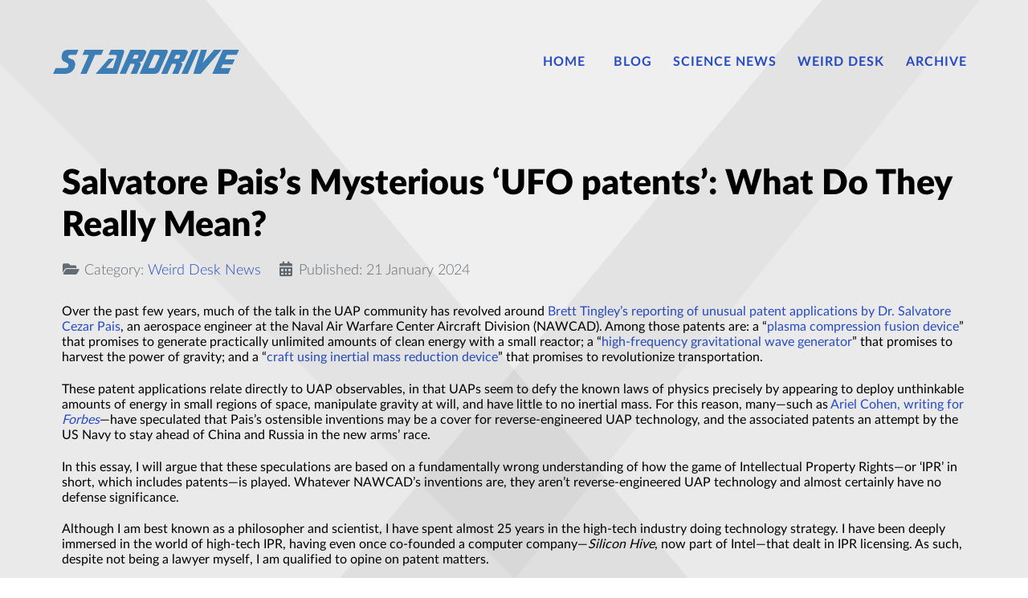

--- FILE ---
content_type: text/html; charset=utf-8
request_url: https://stardrive.org/index.php/sd-weird-desk-news/67985-salvatore-paiss-mysterious-ufo-patents-what-do-they-really-mean
body_size: 3675
content:
                    <!DOCTYPE html>
<html lang="en-GB" dir="ltr">
        <head>
    
            <meta name="viewport" content="width=device-width, initial-scale=1.0">
        <meta http-equiv="X-UA-Compatible" content="IE=edge" />
        

        
            
         <meta charset="utf-8">
	<meta name="author" content="Kim Burrafato">
	<meta name="description" content="Stardrive - Internet Science Education Project">
	<meta name="generator" content="Joomla! - Open Source Content Management">
	<title>Salvatore Pais’s Mysterious ‘UFO patents’: What Do They Really Mean?</title>

    <link href="/plugins/system/jce/css/content.css?badb4208be409b1335b815dde676300e" rel="stylesheet" />
	<link href="/media/gantry5/engines/nucleus/css-compiled/nucleus.css" rel="stylesheet" />
	<link href="/templates/rt_interstellar/custom/css-compiled/interstellar_9.css" rel="stylesheet" />
	<link href="/media/gantry5/engines/nucleus/css-compiled/bootstrap5.css" rel="stylesheet" />
	<link href="/media/system/css/joomla-fontawesome.min.css" rel="stylesheet" />
	<link href="/media/gantry5/assets/css/font-awesome.min.css" rel="stylesheet" />
	<link href="/templates/rt_interstellar/custom/css-compiled/interstellar-joomla_9.css" rel="stylesheet" />
	<link href="/templates/rt_interstellar/custom/css-compiled/custom_9.css" rel="stylesheet" />
	<link href="/templates/rt_interstellar/css/animate.css" rel="stylesheet" />

    <script src="/media/vendor/jquery/js/jquery.min.js?3.6.0"></script>
	<script src="/media/legacy/js/jquery-noconflict.min.js?04499b98c0305b16b373dff09fe79d1290976288"></script>

    
                
</head>

    <body class="gantry site com_content view-article no-layout no-task dir-ltr itemid-383 outline-9 g-offcanvas-left g-default g-style-preset1">
        
                    

        <div id="g-offcanvas"  data-g-offcanvas-swipe="1" data-g-offcanvas-css3="1">
                        <div class="g-grid">                        

        <div class="g-block size-100">
             <div id="mobile-menu-7951-particle" class="g-content g-particle">            <div id="g-mobilemenu-container" data-g-menu-breakpoint="48rem"></div>
            </div>
        </div>
            </div>
    </div>
        <div id="g-page-surround">
            <div class="g-offcanvas-hide g-offcanvas-toggle" role="navigation" data-offcanvas-toggle aria-controls="g-offcanvas" aria-expanded="false"><i class="fa fa-fw fa-bars"></i></div>                        

                                                        
                <section id="g-top">
                <div class="g-container">                                <div class="g-grid">                        

        <div class="g-block size-100">
             <div class="g-system-messages">
                                            <div id="system-message-container">
    </div>

            
    </div>
        </div>
            </div>
            </div>
        
    </section>
                                                    
                <section id="g-navigation">
                <div class="g-container">                                <div class="g-grid">                        

        <div class="g-block size-23">
             <div id="logo-5992-particle" class="g-content g-particle">            <a href="/" target="_self" title="" aria-label="" rel="home" class="g-logo">
                        <img src="/templates/rt_interstellar/custom/images/logo/stardive_logo-03.png"  alt="" />
            </a>
            </div>
        </div>
                    

        <div class="g-block size-77 align-right">
             <div id="menu-4196-particle" class="g-content g-particle">            <nav class="g-main-nav" data-g-hover-expand="true">
        <ul class="g-toplevel">
                                                                                                                
        
                
        
                
        
        <li class="g-menu-item g-menu-item-type-component g-menu-item-101 g-parent g-standard g-menu-item-link-parent ">
                            <a class="g-menu-item-container" href="/index.php">
                                                                <span class="g-menu-item-content">
                                    <span class="g-menu-item-title">Home</span>
            
                    </span>
                    <span class="g-menu-parent-indicator" data-g-menuparent=""></span>                            </a>
                                                                            <ul class="g-dropdown g-inactive g-fade g-dropdown-right">
            <li class="g-dropdown-column">
                        <div class="g-grid">
                        <div class="g-block size-100">
            <ul class="g-sublevel">
                <li class="g-level-1 g-go-back">
                    <a class="g-menu-item-container" href="#" data-g-menuparent=""><span>Back</span></a>
                </li>
                                                                                                                    
        
                
        
                
        
        <li class="g-menu-item g-menu-item-type-component g-menu-item-353  ">
                            <a class="g-menu-item-container" href="/index.php/home/privacy-policy-and-terms" title="Privacy, Cookies and Terms">
                                                                <span class="g-menu-item-content">
                                    <span class="g-menu-item-title">Privacy, Cookies and Terms</span>
            
                    </span>
                                                </a>
                                </li>
    
                                                                                                
        
                
        
                
        
        <li class="g-menu-item g-menu-item-type-component g-menu-item-358  ">
                            <a class="g-menu-item-container" href="/index.php/home/login">
                                                                <span class="g-menu-item-content">
                                    <span class="g-menu-item-title">Login</span>
            
                    </span>
                                                </a>
                                </li>
    
    
            </ul>
        </div>
            </div>

            </li>
        </ul>
            </li>
    
                                                                                                
        
                
        
                
        
        <li class="g-menu-item g-menu-item-type-component g-menu-item-349 g-standard  ">
                            <a class="g-menu-item-container" href="/index.php/all-blog-articles">
                                                                <span class="g-menu-item-content">
                                    <span class="g-menu-item-title">Blog</span>
            
                    </span>
                                                </a>
                                </li>
    
                                                                                                
        
                
        
                
        
        <li class="g-menu-item g-menu-item-type-component g-menu-item-382 g-standard  ">
                            <a class="g-menu-item-container" href="/index.php/sd-science-news">
                                                                <span class="g-menu-item-content">
                                    <span class="g-menu-item-title">Science News</span>
            
                    </span>
                                                </a>
                                </li>
    
                                                                                                
        
                
        
                
        
        <li class="g-menu-item g-menu-item-type-component g-menu-item-383 active g-standard  ">
                            <a class="g-menu-item-container" href="/index.php/sd-weird-desk-news">
                                                                <span class="g-menu-item-content">
                                    <span class="g-menu-item-title">Weird Desk</span>
            
                    </span>
                                                </a>
                                </li>
    
                                                                                                
        
                
        
                
        
        <li class="g-menu-item g-menu-item-type-component g-menu-item-384 g-standard  ">
                            <a class="g-menu-item-container" href="/index.php/sd-news-archive">
                                                                <span class="g-menu-item-content">
                                    <span class="g-menu-item-title">Archive</span>
            
                    </span>
                                                </a>
                                </li>
    
    
        </ul>
    </nav>
            </div>
        </div>
            </div>
            </div>
        
    </section>
                                    
                                
                
    
                <section id="g-container-4448" class="g-wrapper">
                <div class="g-container">                    <div class="g-grid">                        

        <div class="g-block size-100 equal-height">
             <section id="g-mainbar">
                                        <div class="g-grid">                        

        <div class="g-block size-100">
             <div class="g-content">
                                                            <div class="platform-content container"><div class="row"><div class="col"><div class="com-content-article item-page" itemscope itemtype="https://schema.org/Article">
    <meta itemprop="inLanguage" content="en-GB">
    
    
        <div class="page-header">
        <h1 itemprop="headline">
            Salvatore Pais’s Mysterious ‘UFO patents’: What Do They Really Mean?        </h1>
                            </div>
        
        
            <dl class="article-info text-muted">

            <dt class="article-info-term">
                            Details                    </dt>

        
        
                    <dd class="category-name">
    <span class="icon-folder-open icon-fw" aria-hidden="true"></span>                        Category: <a href="/index.php/sd-weird-desk-news" itemprop="genre">Weird Desk News</a>    </dd>
        
        
                    <dd class="published">
    <span class="icon-calendar icon-fw" aria-hidden="true"></span>
    <time datetime="2024-01-21T20:31:38+00:00" itemprop="datePublished">
        Published: 21 January 2024    </time>
</dd>
        
    
            
        
            </dl>
    
    
        
                                                <div itemprop="articleBody" class="com-content-article__body">
        <p>Over the past few years, much of the talk in the UAP community has revolved around <a href="https://www.thedrive.com/the-war-zone/38937/navy-ufo-patent-documents-talk-of-spacetime-modification-weapon-detail-experimental-testing">Brett Tingley’s reporting of unusual patent applications by Dr. Salvatore Cezar Pais</a>, an aerospace engineer at the Naval Air Warfare Center Aircraft Division (NAWCAD). Among those patents are: a “<a href="https://patents.google.com/patent/US20190295733A1/en">plasma compression fusion device</a>” that promises to generate practically unlimited amounts of clean energy with a small reactor; a “<a href="https://patents.google.com/patent/US10322827B2/">high-frequency gravitational wave generator</a>” that promises to harvest the power of gravity; and a “<a href="https://patents.google.com/patent/US10144532B2/">craft using inertial mass reduction device</a>” that promises to revolutionize transportation.</p>
<p>These patent applications relate directly to UAP observables, in that UAPs seem to defy the known laws of physics precisely by appearing to deploy unthinkable amounts of energy in small regions of space, manipulate gravity at will, and have little to no inertial mass. For this reason, many—such as <a href="https://www.forbes.com/sites/arielcohen/2021/02/08/what-is-behind-the-us-navys-ufo-fusion-energy-patent/">Ariel Cohen, writing for <em>Forbes</em></a>—have speculated that Pais’s ostensible inventions may be a cover for reverse-engineered UAP technology, and the associated patents an attempt by the US Navy to stay ahead of China and Russia in the new arms’ race.</p>
<p>In this essay, I will argue that these speculations are based on a fundamentally wrong understanding of how the game of Intellectual Property Rights—or ‘IPR’ in short, which includes patents—is played. Whatever NAWCAD’s inventions are, they aren’t reverse-engineered UAP technology and almost certainly have no defense significance.</p>
<p>Although I am best known as a philosopher and scientist, I have spent almost 25 years in the high-tech industry doing technology strategy. I have been deeply immersed in the world of high-tech IPR, having even once co-founded a computer company—<em>Silicon Hive</em>, now part of Intel—that dealt in IPR licensing. As such, despite not being a lawyer myself, I am qualified to opine on patent matters.</p>
<p>To read more, <a href="https://thedebrief.org/salvatore-paiss-mysterious-ufo-patents-what-do-they-really-mean/" target="_blank" rel="noopener"><strong>click here.</strong></a></p>     </div>

        
        
<nav class="pagenavigation">
    <span class="pagination ms-0">
                <a class="btn btn-sm btn-secondary previous" href="/index.php/sd-weird-desk-news/67986-2023-a-major-year-for-ufo-uap-bigfoot-cryptid-reports-and-other-mysterious-activity-in-pennsylvan" rel="prev">
            <span class="visually-hidden">
                Previous article: 2023-A Major Year for UFO/UAP, Bigfoot, Cryptid Reports And Other Mysterious Activity in Pennsylvan            </span>
            <span class="icon-chevron-left" aria-hidden="true"></span> <span aria-hidden="true">Prev</span>            </a>
                    <a class="btn btn-sm btn-secondary next" href="/index.php/sd-weird-desk-news/67983-secret-ancient-underground-city-hidden-beneath-death-valley" rel="next">
            <span class="visually-hidden">
                Next article:  Secret Ancient Underground City Hidden Beneath Death Valley?            </span>
            <span aria-hidden="true">Next</span> <span class="icon-chevron-right" aria-hidden="true"></span>            </a>
        </span>
</nav>
                                        </div></div></div></div>
    
            
    </div>
        </div>
            </div>
            
    </section>
        </div>
            </div>
    </div>
        
    </section>
    
                                                    
                <section id="g-copyright" class="g-mobile-center-compact">
                <div class="g-container">                                <div class="g-grid">                        

        <div class="g-block size-100 g-copyright">
             <div id="copyright-5748-particle" class="g-content g-particle">            &copy;
    2026 -     2020
    Internet Science Education Project
            </div>
        </div>
            </div>
            </div>
        
    </section>
                                
                        

        </div>
                    

                        <script type="text/javascript" src="/media/gantry5/assets/js/main.js"></script>
    

    

        
    </body>
</html>
